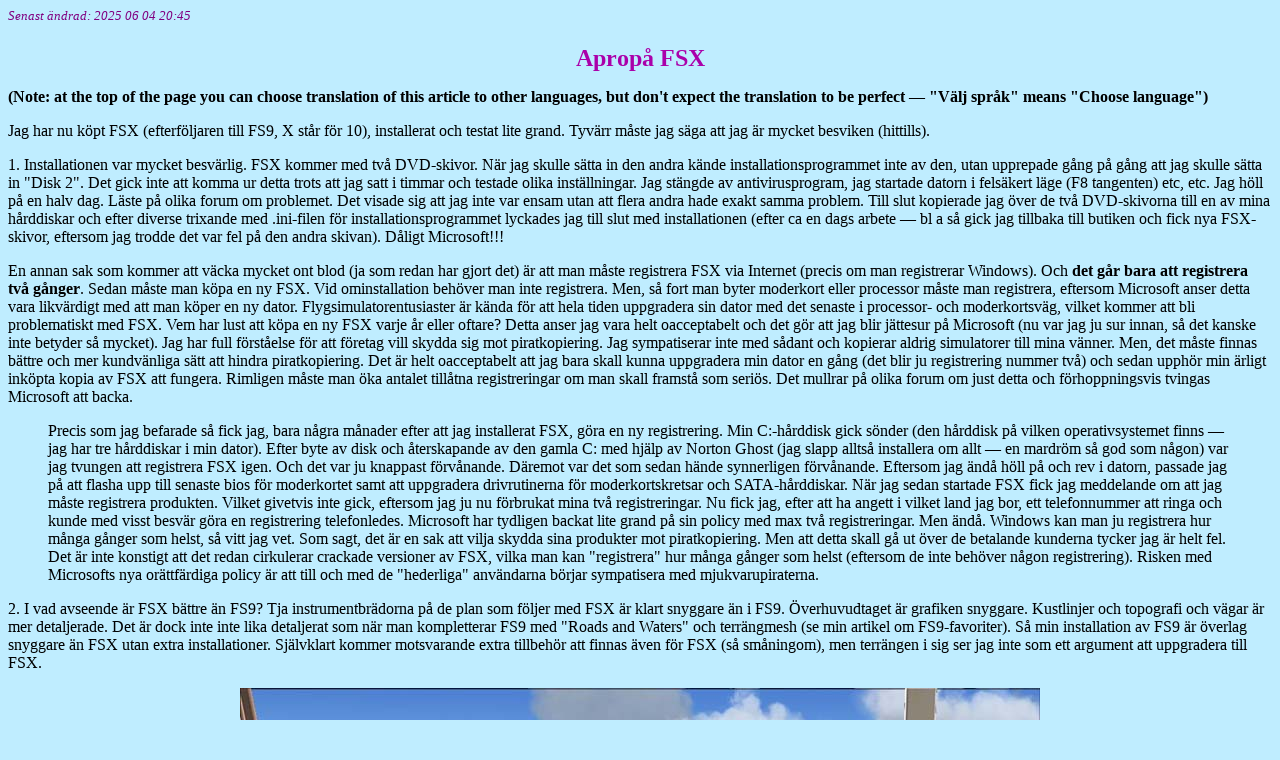

--- FILE ---
content_type: text/html
request_url: https://gluefox.com/flygsim/fsx.htm
body_size: 10800
content:
<HTML><HEAD>
<!-- This document was created from RTF source by rtftohtml version 3.9.3 -->
<TITLE>FSX (efterf&ouml;ljaren till FS9)</TITLE>

<meta name="google-translate-customization" content="e12b763668a5f43c-d54ddae1d9b627c3-g8ae52b0face3f071-f"></meta>

</HEAD>
<BODY BACKGROUND="" VLINK="#B00000" ALINK="#B00000" BGCOLOR="#bfeDff">

<SCRIPT type="text/javascript" 
        src="../Javascript/dateutils.js">
</SCRIPT>
<SCRIPT>insertDateLastMod();</SCRIPT>

<div id="google_translate_element"></div><script type="text/javascript">
function googleTranslateElementInit() {
  new google.translate.TranslateElement({pageLanguage: 'sv', layout: google.translate.TranslateElement.InlineLayout.VERTICAL}, 'google_translate_element');
}
</script><script type="text/javascript" src="//translate.google.com/translate_a/element.js?cb=googleTranslateElementInit"></script>

<H1>
</H1>

<center>
<font size="5" color="#AA00AA"><b>Aprop&aring; FSX</b>
</center></font>

<p>
<b>(Note: at the top of the page you can choose translation of this article to other languages, but don't expect the translation to be perfect &#151; &quot;V&auml;lj spr&aring;k&quot; means &quot;Choose language&quot;)</b>
</p><p>
Jag har nu k&ouml;pt FSX (efterf&ouml;ljaren till FS9, X st&aring;r f&ouml;r 10), installerat och testat lite grand. Tyv&auml;rr m&aring;ste jag s&auml;ga att jag &auml;r
mycket besviken (hittills).
</p><p>
1. Installationen var mycket besv&auml;rlig. FSX kommer med tv&aring; DVD-skivor. N&auml;r jag skulle s&auml;tta in den andra k&auml;nde
installationsprogrammet inte av den, utan upprepade g&aring;ng p&aring; g&aring;ng att jag skulle s&auml;tta in "Disk 2". Det gick inte att
komma ur detta trots att jag satt i timmar och testade olika inst&auml;llningar. Jag st&auml;ngde av antivirusprogram, jag startade datorn i
fels&auml;kert l&auml;ge (F8 tangenten) etc, etc. Jag h&ouml;ll p&aring; en halv dag. L&auml;ste p&aring; olika forum om problemet. Det visade sig att
jag inte var ensam utan att flera andra hade exakt samma problem. Till slut kopierade jag &ouml;ver de tv&aring; DVD-skivorna till en av mina
h&aring;rddiskar och efter diverse trixande med .ini-filen f&ouml;r installationsprogrammet lyckades jag till slut  med
installationen (efter ca en dags arbete
&#151; bl a s&aring; gick jag tillbaka till butiken och fick nya FSX-skivor, eftersom jag trodde det var fel p&aring; den andra skivan). D&aring;ligt Microsoft!!!
</p><p>
En annan sak som kommer att v&auml;cka mycket ont blod (ja som redan har gjort det) &auml;r att man m&aring;ste registrera FSX via Internet
(precis om man registrerar Windows). Och <b>det g&aring;r bara att registrera tv&aring; g&aring;nger</b>. Sedan m&aring;ste man k&ouml;pa en ny FSX.
Vid ominstallation beh&ouml;ver man inte registrera. Men, s&aring; fort man byter moderkort eller processor m&aring;ste man
registrera, eftersom Microsoft anser detta vara likv&auml;rdigt med att man k&ouml;per en ny dator. Flygsimulatorentusiaster &auml;r
k&auml;nda f&ouml;r att hela tiden uppgradera sin dator med det senaste i processor- och moderkortsv&auml;g, vilket kommer att bli problematiskt
med FSX. Vem har lust att k&ouml;pa en ny FSX varje &aring;r eller oftare? Detta anser jag vara helt
oacceptabelt och det g&ouml;r att jag blir j&auml;ttesur p&aring; Microsoft (nu var jag ju sur innan, s&aring; det kanske inte betyder
s&aring; mycket). Jag har full f&ouml;rst&aring;else f&ouml;r att f&ouml;retag vill skydda sig mot piratkopiering. Jag sympatiserar inte med
s&aring;dant och kopierar aldrig simulatorer till mina v&auml;nner. Men, det m&aring;ste finnas b&auml;ttre och mer kundv&auml;nliga s&auml;tt
 att hindra piratkopiering. Det
&auml;r helt oacceptabelt att jag bara skall kunna uppgradera min dator en g&aring;ng (det blir ju registrering nummer tv&aring;) och sedan
upph&ouml;r min &auml;rligt ink&ouml;pta kopia av FSX att fungera. Rimligen m&aring;ste man &ouml;ka antalet till&aring;tna registreringar
 om man skall framst&aring; som seri&ouml;s. Det
mullrar p&aring; olika forum om just detta och f&ouml;rhoppningsvis tvingas Microsoft att backa.
</p><p>
<blockquote>
Precis som jag befarade s&aring; fick jag, bara n&aring;gra m&aring;nader efter att jag installerat FSX, g&ouml;ra en ny registrering. Min C:-h&aring;rddisk gick s&ouml;nder (den h&aring;rddisk p&aring; vilken operativsystemet finns &#151; jag har tre h&aring;rddiskar i min dator). Efter byte av disk och &aring;terskapande av den gamla C: med hj&auml;lp av Norton Ghost (jag slapp allts&aring; installera om allt &#151; en mardr&ouml;m s&aring; god som n&aring;gon) var jag tvungen att registrera FSX igen. Och det var ju knappast f&ouml;rv&aring;nande. D&auml;remot var det som sedan h&auml;nde synnerligen f&ouml;rv&aring;nande. Eftersom jag &auml;nd&aring; h&ouml;ll p&aring; och rev i datorn, passade jag p&aring; att flasha upp till senaste bios f&ouml;r moderkortet samt att uppgradera drivrutinerna f&ouml;r moderkortskretsar och SATA-h&aring;rddiskar. N&auml;r jag sedan startade FSX fick jag meddelande om att jag m&aring;ste registrera produkten. Vilket givetvis inte gick, eftersom jag ju nu f&ouml;rbrukat mina tv&aring; registreringar. Nu fick jag, efter att ha angett i vilket land jag bor, ett telefonnummer att ringa och kunde med visst besv&auml;r g&ouml;ra en registrering telefonledes. Microsoft har tydligen backat lite grand p&aring; sin policy med max tv&aring; registreringar. Men &auml;nd&aring;. Windows kan man ju registrera hur m&aring;nga g&aring;nger som helst, s&aring; vitt jag vet. Som sagt, det &auml;r en sak att vilja skydda sina produkter mot piratkopiering. Men att detta skall g&aring; ut &ouml;ver de betalande kunderna tycker jag &auml;r helt fel. Det &auml;r inte konstigt att det redan cirkulerar crackade versioner av FSX, vilka man kan &quot;registrera&quot; hur m&aring;nga g&aring;nger som helst (eftersom de inte beh&ouml;ver n&aring;gon registrering). Risken med Microsofts nya or&auml;ttf&auml;rdiga policy &auml;r att till och med de &quot;hederliga&quot; anv&auml;ndarna b&ouml;rjar sympatisera med mjukvarupiraterna.
</blockquote>

<p>
2. I vad avseende &auml;r FSX b&auml;ttre &auml;n FS9? Tja instrumentbr&auml;dorna p&aring; de plan som f&ouml;ljer med FSX &auml;r klart
snyggare &auml;n i FS9. &Ouml;verhuvudtaget &auml;r grafiken snyggare. Kustlinjer och topografi och v&auml;gar &auml;r mer detaljerade. Det
&auml;r dock inte inte lika detaljerat som n&auml;r man kompletterar FS9 med "Roads and Waters" och terr&auml;ngmesh (se min artikel om
FS9-favoriter). S&aring;
min installation av FS9 &auml;r &ouml;verlag snyggare &auml;n FSX utan extra installationer. Sj&auml;lvklart kommer motsvarande extra
tillbeh&ouml;r att finnas &auml;ven f&ouml;r FSX (s&aring; sm&aring;ningom), men terr&auml;ngen i sig ser jag inte som ett argument att
uppgradera till FSX.
</p><p>
<center><img src="fsx1.jpg" width=800 height=600>
<b></center><br>
<BLOCKQUOTE>En sk&auml;rmdump fr&aring;n FSX. Bilden visar instrumentpanelen p&aring; en de Havilland Beaver
(originalplan i FSX). Originalplanens paneler i FSX &auml;r betydligt snyggare och mer realistiska &auml;n vad som g&auml;ller f&ouml;r FS9.</b></BLOCKQUOTE>
<p>&nbsp;</p>
<center><img src="fsx2.jpg" width=800 height=600>
<b></center><br>
<BLOCKQUOTE>En ytterligare sk&auml;rmdump fr&aring;n FSX (Trondheim, Norge). Det r&aring;der ingen tvekan om att FSX har stor potential n&auml;r det g&auml;ller grafik. Men det r&auml;cker inte med snygg
grafik om planen har urusla flygegenskaper och man f&aring;r alltf&ouml;r l&aring;ga frame rates &auml;ven med kraftfulla processorer och grafikkort. Det f&ouml;rtar hela flygk&auml;nslan. </b></BLOCKQUOTE>
<p>
Vissa st&auml;der och flygplatser (t ex Arlanda) &auml;r snyggt gjorda (betydligt snyggare &auml;n i FS9 original). 
I Stockholm ser man b&aring;de Globen, Kakn&auml;stornet och Stadshuset och
sceneriet &auml;r ganska detaljerat (men inte lika detaljerat som Swedflights Stockholm eller Swedflights Arlanda f&ouml;r FS9).
 Terr&auml;ngtexturerna &auml;r
klart b&auml;ttre i FSX original &auml;n i FS9 original (men man kan ladda hem eller k&ouml;pa texturer f&ouml;r FS9 som inneb&auml;r dramatiska 
f&ouml;rb&auml;ttringar).
Vattnet &auml;r betydligt mer realistiskt i FSX &auml;n i FS9. Dessutom finns nu r&ouml;rlig trafik b&aring;de p&aring;
vatten och land. Man kan st&auml;lla in hur omfattande den skall vara (ju fler bilar och b&aring;tar desto l&auml;gre fps). Just detta med
r&ouml;rliga bilar p&aring; v&auml;garna &ouml;kar realismen v&auml;sentligt och &auml;r kanske det starkaste argumentet att uppgradera till
FSX. Men &auml;ven i FS9 fanns extra scenerier som hade bilar som k&ouml;rde p&aring; v&auml;garna och bussar och tankbilar som k&ouml;rde 
omkring p&aring; flygplatserna. &Auml;ven r&ouml;rliga b&aring;tar fanns i vissa scenerier.
</p><p>
ATC:n (radiokommunikationen med torn, trafikledning etc) tycks vara precis samma som i FS9, dvs i det n&auml;rmaste totalt v&auml;rdel&ouml;s
och orealistisk (bortsett fr&aring;n att ljudkvaliteten &auml;r mycket bra). S&aring; det var en stor besvikelse.
</p><p>
En annan stor besvikelse var flygegenskaperna. Planen (&aring;tminstone de plan som ing&aring;r n&auml;r man k&ouml;per FSX &#151; precis som i
FS9 kommer plan man kompletterar med s&auml;kert vara b&auml;ttre, i varje fall ibland) k&auml;nns fortfarande som att de h&auml;nger i
gummiband och gungar upp och ned n&auml;r man drar &aring;t sig spaken eller skjuter fram den. Det &auml;r fortfarande sv&aring;rt att taxa
p&aring; marken (kanske har det blivit n&aring;got lite b&auml;ttre). S&aring; det var ocks&aring; en stor besvikelse. D&aring;ligt
Microsoft!!! Det &auml;r tydligt att man inte gjort n&aring;got alls &aring;t den v&auml;rdel&ouml;sa flygmodelleringen i FS9.
</p><p>
En ny funktion i FSX &auml;r att man kan flyga s k "missions" (uppdrag). Det finns ett 40-tal s&aring;dana inkluderade (b&aring;de l&auml;tta,
medelsv&aring;ra och sv&aring;ra) och sedan kan man ladda hem fler (och
f&ouml;rmodligen kommer man ocks&aring; att kunna k&ouml;pa till s&aring;dana). Tanken &auml;r ganska god. Man f&aring;r en briefing och man har en
copilot som hj&auml;per en. Briefingen &auml;r mycket detaljerad och inneh&aring;ller b&aring;de data f&ouml;r det plan man flyger samt de kartor som kr&auml;vs f&ouml;r uppdraget.
Jag testade en mission som gick ut p&aring; att landa p&aring; Innsbruck (&Ouml;sterrike) i d&aring;lig sikt p&aring; den
bana som g&aring;r i ostlig riktning. Detta &auml;r en erk&auml;nt mycket sv&aring;r approach. N&auml;r man kom in i planet (som befann sig ca 30 nm
fr&aring;n banan p&aring; 12000 ft) var DME- och NDB-frekvenserna inst&auml;llda (dessa &auml;r olika typer av radionavigationshj&auml;lpmedel &#151; 
DME m&auml;ter avst&aring;ndet till banan och NDB ger den riktning man skall
flyga) och copiloten gav instruktioner vilken h&ouml;jd jag skulle ha etc. 
</p><p>
Tyv&auml;rr var det det gamla vanliga
gungeligunget i det plan (en Beech Baron 58) som uppdraget skulle flygas i. Approachen innebar rena bergochdalbanan. Drog jag det minsta i spaken steg jag n&auml;stan rakt
upp och det minsta jag sk&ouml;t fram spaken s&aring; var jag p&aring; v&auml;g ner i backen (jo, jag har kalibrerat min joystick).
 Fullst&auml;ndigt totalt orealistiskt! Frame rates var under hela
inflygningen mellan 10 och 12 (ibland l&auml;gre) f&ouml;rmodligen p&aring; grund av att molnen kr&auml;ver v&auml;ldigt mycket grafikkraft (n&auml;r jag
landat gick det upp till ca 19, vilket &auml;ven det &auml;r i underkant). S&aring;
l&aring;ga fps f&ouml;rtar hela flygk&auml;nslan och g&ouml;r det bara tr&aring;kigt. Det blir inte en flygsimulator utan ett dataspel (ja inte ens
det).
</p><p>
Men tanken med missions &auml;r bra och om senare uppdraderingar av FSX dessutom kommer att g&ouml;ra den flygbar, kan det ju bli riktigt bra. Men
missions fanns redan f&ouml;r FS9. Inte som standard men man kunde b&aring;de ladda hem gratis och k&ouml;pa f&auml;rdiggjorda missions som fungerade
ungef&auml;r som ovan. Jag har t ex ett uppdrag f&ouml;r FS9 d&auml;r man landar p&aring; Dorvalflygplatsen i Montreal. Det &auml;r mycket bra gjort.
</p><p>
Och s&aring; kommer vi till en av de viktigaste sakerna n&auml;r det g&auml;ller flygsimulatorer. Vad f&aring;r man f&ouml;r fps (frame rates)? Jag har ju redan ber&ouml;rt detta n&aring;got. 
F&ouml;r l&aring;ga fps ger en totalt oflygbar simulator. Tyv&auml;rr ger FSX mycket l&aring;ga fps alltf&ouml;r ofta.
Jag har som sagt en mycket, mycket kraftfull dator och &auml;nd&aring; p&aring; st&ouml;rre flygplatser f&aring;r
jag ibland s&aring; lite som 8 fps, vilket &auml;r helt oacceptabelt. Det g&aring;r inte att flyga n&auml;r simuleringen hackar fram som en
diabildsvisning. Drar jag ner grafiken rej&auml;lt, st&auml;nger av bilar som k&ouml;r p&aring; marken etc, f&aring;r jag lite b&auml;ttre fps
(men inte bra). Men d&aring; har jag ju s&auml;mre grafik &auml;n i FS9, varf&ouml;r vitsen att gradera upp till FSX f&ouml;rsvinner.
P&aring; mindre flygplatser och &ouml;ver terr&auml;ng  f&aring;r man acceptabla fps, men vem vill vara begr&auml;nsad till att bara flyga
ute i bushen?! Inte jag i alla fall. Nu &auml;r ju FSX gjord f&ouml;r DirectX 10, som p&aring;st&aring;s vara mycket effektivare &auml;n
DirectX 9 (som &auml;r vad som anv&auml;nds nu) och som skall ge minst dubbla fps med samma dator. Men d&aring; kr&auml;vs ett grafikkort
f&ouml;r DirectX 10 (de kort som anv&auml;nds idag kan inte k&ouml;ra DirectX 10). S&aring; vi f&aring;r v&auml;l se. Jag kommer s&auml;kert
att gradera upp till DirectX 10 och d&aring; &aring;terkommer jag med en rapport om vad jag f&aring;r f&ouml;r fps (DirectX, som f&ouml;ljer med
Windows, utg&ouml;r ett gr&auml;nssnitt mellan applikationer, som t ex FSX, och maskinvaran i datorn &#151; 3d-grafik, ljud etc drivs av DirectX och den
version som &auml;r den mest uptodate idag heter DirectX 9c).
</p><p>
Jag misst&auml;nker att k&auml;llkoden bakom FS9 och FSX &auml;r synnerligen korkat skriven. Det tycks som att oberoende av hur kraftfull dator man
har, s&aring; f&aring;r man i alla fall l&aring;ga fps och mindre realistisk flygning. Trots att jag idag har en mycket kraftfull dator (AMD FX-57 processor
och ett synnerligen kraftfullt Nvidia 7950 GX2 grafikkort med 1 GB RAM) har jag inte speciellt mycket h&ouml;gre fps &auml;n p&aring; min f&ouml;rra
dator. &Auml;ven om jag skulle skaffa 500 supderdatorer i ett kluster skulle jag antagligen inte f&aring; h&ouml;gre fps &auml;n idag. En
v&auml;rdel&ouml;s detalj i kodningen (detta g&auml;ller b&aring;de FS9 och FSX) &auml;r att varje g&aring;ng man skall titta &aring;t sidan l&auml;ser programmet in hela den virtuella cockpiten
(f&ouml;r plan som har en s&aring;dan, kallas ocks&aring; 3d-cockpit), vilket leder till att datorn h&auml;nger sig i n&aring;gon sekund. Mycket
irriterande!!! Tittar jag &aring;t sidan tv&aring; g&aring;nger i rad med kort tidsmellanrum blir det ingen "hickup", men har det g&aring;tt ca 10
sekunder sen sist,
f&aring;r man denna irriterande h&auml;ngning. Jag har f&ouml;rs&ouml;kt alla t&auml;nkbara inst&auml;llningar men aldrig lyckats bli av med problemet
s&aring; jag &auml;r &ouml;vertygad om att det handlar om d&aring;lig programmering. Den virtuella cockpiten borde rimligen h&aring;llas kvar i
grafikminnet och inte sl&auml;ngas ut efter n&aring;gra sekunder. Har man 1 Gb grafikminne borde det finnas plats f&ouml;r detta.
</p><p>
Jag har ocks&aring; l&auml;st att FSX inte &auml;r kodat f&ouml;r att anv&auml;nda vare sig multipla processorer eller SLI (flera grafikkort
parallellt). Det &auml;r ju s&aring; man tar sig f&ouml;r pannan. FSX &auml;r s&aring;ledes inte kodat f&ouml;r att kunna anv&auml;nda moderna
processorer och grafikkort. Tanken svindlar inf&ouml;r s&aring;dan dumhet. Speciellt med tanke p&aring; hur kr&auml;vande flygsimulatorer &auml;r.
</p><p>
Jag kan inte l&aring;ta bli att undra &ouml;ver vad f&ouml;r slags datorer som de som gjort, och sedan testat FSX, har. Jag har ju bland det
kraftfullaste man kan k&ouml;pa och jag har &auml;gnat 100-tals timmar f&ouml;r att finjustera inst&auml;llningar och &ouml;verklocka. Man kan tycka
att samma fysikaliska lagar rimligen borde g&auml;lla p&aring; Microsoft som hemma hos mig. Kan de ha haft 5000 Cray superdatorer i ett cluster och
sedan grafikkort f&ouml;r 10 miljoner dollar?! Det verkar ju s&aring;, om FSX gett acceptabla flygegenskaper n&auml;r de testat.
</p><p>
En sak som &auml;r verkligt snygg i FSX &auml;r vatten i m&aring;nsken. Det glimrar v&auml;ldigt snyggt, &auml;ven om det
skimrar lite i mesta laget. Men skimrande vatten i m&aring;nsken &auml;r knappast tillr&auml;ckligt sk&auml;l till att k&ouml;pa FSX.
Hellre en simulator med bra, rej&auml;la flygegenskaper och bra fsp &auml;n en massa lullull som ger oflygbara plan.
</p><p>
Mitt slutomd&ouml;me &auml;r s&aring;ledes ganska negativt. Efter att testat FSX i n&aring;gon vecka har jag lagt det p&aring; hyllan och
&aring;terv&auml;nt till FS9. Jag kommer s&auml;kert att installera lite tillbeh&ouml;r till FSX och testa och n&auml;r DirectX10 kommer
uppgraderar jag till detta. Kanske kommer FSX d&aring; att bli k&ouml;rbart, men som det &auml;r nu anser jag inte det &auml;r ett
alternativ. Tyv&auml;rr!!!! 
</p><p>
<b>Betyg p&aring; FSX: Icke godk&auml;nt.</b>
</p>
<hr>
<p>
<b>En liten uppdatering (070825).</b>
</p><p>
Sedan ovanst&aring;ende skrevs har Microsoft kommit med en service patch (SP1) f&ouml;r FSX. D&auml;r har man, f&ouml;rutom att man fixat till ett antal buggar, till en del lyckats l&ouml;sa problemet med l&aring;ga frame rates och &auml;ven gjort s&aring; att FSX nu kan utnyttja multiprocessorer (det &auml;r synnerligen f&ouml;rv&aring;nande att FSX inte redan fr&aring;n b&ouml;rjan klarade detta med tanke p&aring; att i stort sett alla datorer idag s&auml;ljs med multiprocessorer &#151; man sl&auml;pper s&aring;ledes ut en ej f&auml;rdig produkt f&ouml;r att tj&auml;na pengar s&aring; snabbt som m&ouml;jligt, n&aring;got som tyv&auml;rr &auml;r alltf&ouml;r vanligt i datorv&auml;rlden). I och med SP1 f&ouml;r FSX s&aring; b&ouml;rjar vi n&auml;rma oss en fungerande produkt. P&aring; min mycket kraftfulla dator f&aring;r jag nu hyfsade frame rates (runt 30 fps &auml;ven p&aring; ganska komplicerade flygplatser &#151; ibland dock betydligt l&auml;gre). Alltfler tillbeh&ouml;r b&ouml;rjar ocks&aring; komma f&ouml;r FSX. Radar Contact finns nu f&ouml;r FSX och m&aring;nga av mina favoritplan har konverterats f&ouml;r FSX (Majestics Dash-8 300, Maddogs MD-80 2006 och Wilcos Boeing 737-300/400/500 &#151; uppdateringarna f&ouml;r FSX &auml;r gratis om man redan k&ouml;pt dessa plan f&ouml;r FS9). Tyv&auml;rr tycks det som att m&aring;nga uppdateringar f&ouml;r FSX kommer att kosta pengar. Och dessv&auml;rre lika mycket som att k&ouml;pa nytt. Det blir ju ganska tungt att betala f&ouml;r samma saker tv&aring; g&aring;nger. En entusiast har kanske investerat 10 000 kr eller mer i tillbeh&ouml;r f&ouml;r FS9. Jag misst&auml;nker att m&aring;nga m&auml;nniskor inte &auml;r beredda att betala s&aring; mycket pengar en g&aring;ng till. Betr&auml;ffande flygegenskaperna hos de plan som ing&aring;r n&auml;r man k&ouml;per FSX och ATC:n ser jag ingen f&ouml;rb&auml;ttring alls.
</p><p>
S&aring; summa summarum: &Auml;ven om nu vissa problem nu till en del &auml;r l&ouml;sta, kommer det f&ouml;rmodligen att dr&ouml;ja flera &aring;r innan jag &ouml;verger FS9 och g&aring;r &ouml;ver till FSX.
</p>
<hr>
<script>hiliteUntil("20140603", "blue");</script>
<p>
<b>En ytterligare liten uppdatering (140503).</b>
</p>
Det har nu runnit en del vatten i Amazonfloden sedan f&ouml;reg&aring;ende uppdatering (i n&auml;stan 7 &aring;r har Amazonfloden t&ouml;mt sitt vatten i Atlanten sedan dess &#151; visste du f&nbsp;&ouml; att Amazonflodens vattenfl&ouml;de &auml;r st&ouml;rre &auml;n det sammanlagda fl&ouml;det i de fem n&auml;st st&ouml;rsta floderna i v&auml;rlden). Jag har fortfarande inte g&aring;tt &ouml;ver till FSX, &auml;ven om jag har den installerad (men flyger aldrig med den).
</p><p>
Microsoft har nu lagt ned utvecklingen av flygsimulatorer. Efter att man kungjort att ingen ytterligare uppgradering av FSX skulle ske, s&aring; kom man f&ouml;r ett par &aring;r sedan med n&aring;got som kallades f&ouml;r <i>Flight.</i> Det skulle vara en helt ny simulator (fast med samma d&aring;liga flygmodell). Grafiken i Flight var mycket bra, men man kunde i f&ouml;rsta omg&aring;ngen bara flyga p&aring; Hawai&ouml;arna. Det fanns inga detaljerade, realistiska flygplatser och inget realistiskt v&auml;der. Man skulle inte heller till&aring;ta tredjepartstillverkare att utveckla tillbeh&ouml;r till Flight (flygplatser, flygplan, hj&auml;lpprogram). Eftersom man inte t&auml;nkte publicera det som kallas SDK (Software Development Kit), vilket &auml;r n&ouml;dv&auml;ndigt f&ouml;r att utomst&aring;ende skall kunna g&ouml;ra v&auml;l fungerande tillbeh&ouml;r, skulle detta aldrig bli m&ouml;jligt. Radiotrafik, navigation etc fanns n&auml;stan inte utan det handlade mest om VFR-flygning (visuell flygning). Flight var s&aring;ledes mer ett arkadspel &auml;n en flygsimulator. Det var ungef&auml;r lika fel t&auml;nkt som Windows 8 (vem vill l&auml;ra sig ett helt nytt anv&auml;ndargr&auml;nssnitt f&ouml;r ett operativsystem n&auml;r man redan lagt ned hundratals eller tusentals timmar p&aring; att l&auml;ra sig ett redan fungerande s&aring;dant &#151; och Windows &auml;r ju av detta sk&auml;l p&aring; v&auml;g tillbaka till det klassiska gr&auml;nssnittet genom varje ny uppdatering av Windows 8). Och mycket riktigt, precis som jag och m&aring;nga andra f&ouml;rutsp&aring;tt, s&aring; lades Flight ner efter n&aring;got halv&aring;r. De som &auml;r beredda att satsa pengar p&aring; flygsimulatorer vill ha riktiga grejer och inte arkadspel, och de som vill ha arkadspel vill hellre k&ouml;ra racerbil eller kriga.
</p><p>
N&aring;got mycket positivt &auml;r att den legendariska flygplanstillverkaren Lockheed-Martin (som t ex konstruerade U2 och SR-71 &#151; se bild nedan) k&ouml;pt k&auml;llkoden till FSX av Microsoft och nu vidareutvecklar denna under namn <a href="http://www.prepar3d.com/" target="_blank">Lockheed Prepare3d</a> (ofta kallat P3d). Man kan l&auml;sa mer om P3d p&aring; de olika flygsimulatorsajterna (Avsim.com, Aerosoft.com, simMarket.com etc). Alltfler buggar f&ouml;rsvinner, P3d st&ouml;der numera de moderna grafikkorten fullt ut och &auml;ven flerk&auml;rniga processorer och har inte de minnesbegr&auml;nsningar som FSX och FS9 hade. Plus att P3d fungerar med DirectX 10 och 11 (Microsoft lyckades aldrig f&aring; FSX att fungera med DirectX 10, &auml;ven om s&aring; var utlovat &#151; det finns dock numera ett gratis till&auml;ggsprogram f&ouml;r detta).
</p>
<center><img src="sr71.jpg" width=800 height=450>
</center><br>
<blockquote><b><u>Lite allm&auml;nbildning</u>: Lockheed SR-71 innehar &auml;n idag m&auml;ngder av v&auml;rldsrekord n&auml;r det g&auml;ller fart och h&ouml;jd (trots att planet konstruerades redan p&aring; 1960-talet). Bl&nbsp;a s&aring; fl&ouml;g man New York-London p&aring; ca 1 timme och 56 minuter (vill jag minnas). SR-71 utvecklades av Lockheeds superhemliga s k Skunk Works under ledning av den legendariske Kelly Johnson (som var svensk&auml;ttling). Planet var ett strategiskt spaningsplan med tv&aring; mans bes&auml;ttning, vilket operativt fl&ouml;g i &ouml;ver Mach 3 (tre g&aring;nger ljudhastigheten) p&aring; h&ouml;jder &ouml;ver 80&nbsp;000 fot (Mach 3,5 var maxfart och 85&nbsp;000 fot &#151; ca 26 km &#151; var maxh&ouml;jd). Bes&auml;ttningen, vilka hade status som astronauter, hade rymddr&auml;kter f&ouml;r att &ouml;verleva ett eventuellt tryckfall i kabinen p&aring; h&ouml;g h&ouml;jd. Som kuriosa kan jag n&auml;mna att ett krav f&ouml;r att f&aring; flyga SR-71 var att man var gift. Tanken var att den som fl&ouml;g planet skulle ha en familj att komma hem till. Man ville inte ha v&aring;ghalsar som tog on&ouml;diga risker. Eftersom planet var s&aring; extremt dyrt, ville man ha iskalla systemoperat&ouml;rer, som fl&ouml;g planet optimalt tekniskt och med stora marginaler.<br>
Trots att luften &auml;r s&aring; tunn p&aring; 80&nbsp;000 fot, blev temperaturen p&aring; vingarnas framkanter ca 500 grader p&aring; grund av friktionen mot luften (kallas v&auml;rmevallen, som har visat sig mycket sv&aring;rare att handskas med &auml;n ljudvallen). Av detta sk&auml;l var planet till stora delar byggt av titan. N&auml;r planet, efter ett uppdrag, hade landat, var det s&aring; varmt att man inte kunde r&ouml;ra vid det p&aring; ett bra tag. P&aring; marken hade det ofta en p&ouml;l av br&auml;nsle under sig, eftersom tankarna, som fanns i vingarna, l&auml;ckte (vilket var avsiktligt). Men n&auml;r man kom upp i fart, expanderade alla pl&aring;tar och tankarna blev t&auml;ta.<br> Allt var speciellt med detta plan. Br&auml;nslet var t ex normalt inte brandfarlig, annat &auml;n i de h&ouml;ga temeperaturer som f&ouml;rekom i motorernas br&auml;nnkammare. F&ouml;r att starta motorerna var man tvungen att tills&auml;tta metylborat s&aring; att br&auml;nslet skulle kunna ant&auml;ndas. N&auml;r br&auml;nslet pumpades fr&aring;n tankarna till motorerna anv&auml;ndes det samtidigt som hydraulv&auml;tska, eftersom vanlig hydraulv&auml;tska inte t&aring;lde de h&ouml;ga temperaturerna. Man fl&ouml;g &ouml;ver Nordkorea och de flesta krigszoner i v&auml;rlden. Planet var obev&auml;pnat och dess f&ouml;rsvar l&aring;g i den h&ouml;ga farten och h&ouml;jden plus m&auml;ngder av elektroniska motmedel. Under &aring;rens lopp har det avfyrats mer &auml;n 600 av Sovjets mest avancerade luftv&auml;rnsrobotar mot SR-71:or men ingen har varit ens i n&auml;rheten av att tr&auml;ffa. <br>Tyv&auml;rr skrotade man SR-71 1998, eftersom den var f&ouml;r dyr att operera (ca 250 000 dollar per timme flygtid). Dagens satelliter, som &auml;r t&auml;nkta att ers&auml;tta SR-71, har svagheten att deras banor &auml;r f&ouml;ruts&auml;gbara. Al-Qaida och liknande kan d&auml;rf&ouml;r maskera sina tr&auml;ningsl&auml;ger och andra anl&auml;ggningar n&auml;r de vet att en milit&auml;r spaningssatellit kommer att passera. SR-71 kunde, till skillnad fr&aring;n en satellit, komma som en tjuv om natten (bildligt talat). Helt ov&auml;ntat. Allting blir inte b&auml;ttre! Men visst k&auml;nns det bra att ett f&ouml;retag som kunnat konstruera n&aring;got s&aring; fantastiskt som SR-71 nu tagit &ouml;ver vidareutvecklingen av FSX (<a href="wingfoils/sr71.htm" target="_blank">klicka h&auml;r</a> f&ouml;r att l&auml;sa mer om SR-71)!</b>
</blockquote><p>
S&aring; summa summarum: &Auml;ven om nu vissa problem med FS9:s efterf&ouml;ljare till en del &auml;r l&ouml;sta, kommer det f&ouml;rmodligen att dr&ouml;ja flera &aring;r innan jag &ouml;verger FS9 och g&aring;r &ouml;ver till FSX eller P3d. Den senare &auml;r inte helt kompatibel med flygplan och scenerier f&ouml;r FSX. M&aring;nga tillbeh&ouml;r som nu produceras, g&ouml;rs dock f&ouml;r b&aring;de FSX och P3d (som dessutom finns i flera olika versioner, vilka skiljer sig &aring;t en del &#151; en del tillbeh&ouml;r f&ouml;r P3d fungerar inte med de senaste versionerna av P3d och tv&auml;rtom). S&aring; utbudet f&ouml;r P3d &auml;r betydligt mindre &auml;n f&ouml;r FSX (just nu, men det kommer antagligen att &auml;ndras ganska snart).
</p><p>
Skulle jag l&auml;mna FS9 g&aring;r jag nog &ouml;ver direkt till P3d. Det &auml;r ingen tvekan om att en del scenerier och flygplan som nu g&ouml;rs f&ouml;r FSX och P3d &auml;r v&auml;ldigt &ouml;verl&auml;gsna det som finns f&ouml;r FS9 (som har m&aring;nga begr&auml;nsningar, vilka inte g&aring;r att komma runt). B&aring;de n&auml;r det g&auml;ller grafik och funktioner. Sedan finns det faktiskt en del saker d&auml;r FS9 fortfarande har f&ouml;rdelar. &Auml;ven idag g&ouml;rs scenerier och flygplan f&ouml;r FS9 (men proportionerna f&ouml;r&auml;ndras stadigt till FS9:s nackdel, vilket &auml;r helt naturligt), eftersom m&aring;nga &auml;nnu anv&auml;nder denna simulator. Den ger trots allt mycket b&auml;ttre frame rates (fps) &auml;n FSX och P3d. De senare kr&auml;ver enormt kraftfulla datorer f&ouml;r att f&aring; acceptabla fps (om man samtidigt vill ha snygg grafik). Jag tycker, trots allt, att FS9 fortfarande h&auml;vdar sig. Med r&auml;tt inst&auml;llningar och l&auml;mpliga tillbeh&ouml;r blir grafiken n&auml;stan lika snygg som i FSX och P3d plus att man normalt f&aring;r betydligt b&auml;ttre fps, vilket ger en mer genuin flygk&auml;nsla. Att &quot;hacka&quot; sig ner till en landning med 8 bilder per sekund (som det kan r&ouml;ra sig om vid en komplex storflygplats i kombination med ett avancerat plan med realistisk instrumentpanel) &auml;r inte roligt. Det har inget med flygning att g&ouml;ra.
</p><p>
N&auml;r man l&auml;ser p&aring; olika flygsimulatorforum s&aring; ser man att det finns m&auml;ngder av problem med b&aring;de FSX och P3d. D&aring;liga fps, simulatorn h&auml;nger sig, man kastas ut p&aring; skrivbordet, saker fungerar inte, grafiska artifakter (t ex vertikala, hundratals meter h&ouml;ga &quot;spikar&quot; som st&aring;r upp fr&aring;n terr&auml;ngen) etc, etc. S&aring; en simulator, d&auml;r man bara flyger och inte sl&aring;ss mot mjuk- och h&aring;rdvaran, &auml;r nog fortfarande en utopi.
</p><p>
F&ouml;r att sammanfatta s&aring; flyger jag nog vidare med FS9. Men kanske, kanske, att jag s&aring; sm&aring;ningom kommer att migrera till P3d. Eller kanske b&aring;de anv&auml;nder FS9 och P3d (n&auml;r det g&auml;ller t&nbsp;ex Sverige och Norge, s&aring; finns i FS9 m&auml;ngder av sm&aring; och stora flygplatser, mycket snyggt gjorda &#151; utbudet f&ouml;r FSX och P3d &auml;r betydligt mindre i detta avseende). 
<script>hiliteEnd()</script>
</p><p>
<a href="flygsim.htm">Tillbaka till Flygsimulatorer</a></font><br>
</p>
</body></html>



--- FILE ---
content_type: application/javascript
request_url: https://gluefox.com/Javascript/dateutils.js
body_size: 7376
content:


/*===============================================================
MANUAL
-----------------------------------------------------------------
NAME
@(#) dateutils.js - utility functions for manipulating dates

SYNOPSIS
     Place  this code at  the top of the Body  section of the web
     page  on   which  you want to   make  use  of these  utility
     functions.

          <SCRIPT type="text/javascript"
                  src="[path/]dateutils.js">
          </SCRIPT>

     Then call the desired function as follows:

          <SCRIPT>function(args)</SCRIPT>

     Any output from   the  function will replace    the function
     invocation on the html page.

DESCRIPTION
     EACH function in this file has  its own Documentation below.
     The functions  are listed in this  Manual under the headings
     PUBLIC FUNCTIONS and  PRIVATE FUNCTIONS.    This  is to   be
     interpreted  as   describing   the   intended roll   of  the
     respective functions.   However, JavaScript itself  dones not
     support private functions, so all the functions in this file
     can be used publicly.

A WORD OF CAUTION
     Before editing this manual,  be sure that you understand the
     use of quotations and comments. So as to avoid having string
     messages containing  data  which also occurs in  the manual,
     thereby risking that the two  instances get out of sync with
     each other,  any data in the manual  which is required  in a
     message is turned into a string in situ. For an example, see
     PUBLIC FUNCTIONS section below.   The string 'g_pubfuncs' is
     used by the function 'listPubFuncs()'.

PUBLIC FUNCTIONS                            */var g_pubfuncs = "\
     hiliteUntil() - highlight following text until date arg   $\
     hiliteEnd() - end highlighting of text                    $\
     showUnitl() - show text arg until date arg only           $\
     insertMyDayGreeting() - insert greetings on special days  $\
     insertDateLastMod() - insert last-mod date on web page    $\
     insertDateutilsVers() - insert curr vers no on web page   $\
     listPubFuncs() - insert list of public funcs on web page";/*

PRIVATE FUNCTIONS
     doubleDigit() - add zero on left of single digits
     correctMillenium() - work-around for JS millenium Date bug
     getDate() - make and return Date object from date arg
     getMidnight() - get midnight at END of day in Date object
     getVers() - return current verion no and its date 
     makeList() - make list from str arg, formatted for web page
     isInt() - check that argument is an integer
     printErr() - print error message

DATES
     Dates  supplied as arguments to  these functions  must be in
     the format YYYYMMDD, e.g. 20000101 for 1st January 2000. The
     functions perform some tests on the date, and if they decide
     that the date  is not well-formed,  they will simply  ignore
     the function call. However, mind-reading  is not carried out
     to  ascertain    if the date   supplied   is what you really
     intended.  For  example, "00000000"  and 12345678 will  both
     pass the tests.

     Note, however, that  00000000 (without the  quotes) will NOT
     pass the   tests. This is not   due to the clever  design of
     these functions, but to the fact that an argument consisting
     of  any number  of zeros gets  passed to  the  function as a
     single zero, which is not a well-formed date.

     OUT-OF-RANGE DATES.  The argument '20090243' would end up as
     the  date 15th March  2009.  Again, this  is  not due to any
     clever programming  in these utilities, but  to JavaScript's
     laid-back attitude towards dates -- which is generally nicer
     than hitting  us over the head with  a hammer and telling us
     that we've made an error.

AUTHOR
     Donald M MacLean                         donald@macleans.net

HISTORY
     Vers 1.0    2002 11 02
        Amalgamation of  vers 1.2  of 'hiliteChanges.js' and vers
        1.2 of 'insertDateLastMod.js'

     Vers 1.0.1  2002 11 08
        Bug fix.  Vers 1.0  works in  IE  but  not  in  Netscape.
        Added   call    to   'correctMillenium()'   in   function
        'getMidnight()', which fixed bug. Corrections to Manual.
        Renamed some of private functions so as to conform to the 
        medialCapitalization pattern.

     Vers 1.1.0  2002 11 04
        Corrected   a few bugs  in  the Manual.  Added the public
        functions 'insertDateutilsVers()',  'listPubFuncs()'  and
        the private functions 'getVers()' and 'makeList()'.

     Vers 1.1.1  2002 11 08
        Vers 1.0 works in IE but not  in Netscape. Basically same
        bug fixes and corrections as in vers 1.0.1 (see above).
                                                */var g_vers = "\
@(#) Vers 1.2.0  2002 11 08                                  ";/*
        Added   the public  function 'insertMyDayGreeting()'  and
        created the "databse" 'myDays.js'   for the use   of this
        function.

End MANUAL
===============================================================*/


/*===============================================================
GLOBAL VARIABLES
---------------------------------------------------------------*/
var g_col      = "purple";      // Default colour
var g_hilitLim = new Date();    // Hilite-until date
var g_showLim  = new Date();    // Display-until date
var g_today    = new Date();
var g_level    = 0;      // Track nested calls to 'hiliteUnitl()'
/*---------------------------------------------------------------
These   global   variables   have  already  been  declared  above
in the Manual:
.................................................................
g_vers        // version no (and date) of 'dateutils.js', 
g_pubfuncs    // list of the public functions in this file
-----------------------------------------------------------------
This global variable is used as an array to  hold the database of
special days  for the function  'insertMyDayGreeting()'. See  the
documentation of that function for  the esoteric details of using
Objects as arrays, etc:
...............................................................*/
var myDays = new Object();
/*=============================================================*/


/*=============================================================*/
function hiliteUntil(date, colour)
/*---------------------------------------------------------------
NAME
     hiliteUntil() - highlight following text until date arg

DESCRIPTION
     This function  will  highlight  the text  which  follows its
     invocation in colour (default purple) until the current date
     is greater than date.  Highlighting is terminated by calling
     'hiliteEnd()'.

     Bracket any text which is to be hightlighted until date
     as follows:

          <SCRIPT>hiliteUntil(date[,colour])</SCRIPT>
             New or recently edited text 
             which you want to be highlighted
             until date
          <SCRIPT>hiliteEnd()</SCRIPT>

     The default highlighting colour   is purple. If  you  prefer
     some other  colour  as default,  edit  this  line (in
     GLOBAL VARIABLES):

          var g_col = "purple";     // Default colour

     If you  want  to highlight  some text  in a different colour
     from the default colour,  you  can supply  that colour as  a
     second argument to 'hiliteUntil()'. Colours should be string
     literals.  Since JavaScript is  very forgiving, no check  is
     made by this   program that the  colour supplied  is a valid
     colour.  The effect of  supplying  an invalid  colour  would
     simply be to  show  the text which  follows in  the  current
     colour.

EXAMPLES
     Highlight paragraphs  in the default  colour until 1st April
     2003:

          <SCRIPT>hiliteUntil(20030401)</SCRIPT>
             Microsoft has announced that they will be putting 
             the source source code 
             of their Windows Operating System
             in the public domain.
             <P>
             "It's time that our users got a chance to see
             what's going on", 
             said Microsoft chairman Bill Gates, and added
             "There are a lot of people out there 
             with good ideas.
             We want them to be able to contribute them
             to making Windows a better operating system."
          <SCRIPT>hiliteEnd()</SCRIPT>

     Hilite text in seagreen until 1st April 2003:

          <SCRIPT>hiliteUntil(20030332, "seagreen")</SCRIPT>
             Microsoft lawyers are suing this website for
             defamation of character. They claim that
             Mr Gates would never express the noble sentiments
             attributed to him on this page.
          <SCRIPT>hiliteEnd()</SCRIPT>

     The effect of the folowing  invocations would be to show the
     text which follows in the  current colour (since the colours
     specified are invalid):

          <SCRIPT>hiliteUntil(30000101, "sqwischy")</SCRIPT>
          <SCRIPT>hiliteUntil(30000101, "#FF002H")</SCRIPT>
          <SCRIPT>hiliteUntil(30000101, "#FF000")</SCRIPT>

     Date arguments are explained in the main Manual above.
---------------------------------------------------------------*/
{
  var argc = hiliteUntil.arguments.length;

  if ( argc == 0 ) {
    printErr("hiliteUntil()", "need at least one argument");
    return 0;
  } 

  var d = getDate(date);

  if ( d == 0 ) {
    return 0;
  } else {
    g_hilitLim = getMidnight(d);
  }
 
  var col = g_col;
  if ( argc > 1 )  col = colour; 

  if ( g_today < g_hilitLim) {
    g_level++;
    document.write('<FONT COLOR="' + col + '">');
  }
} /* End function 'hiliteUntil()' */
/*=============================================================*/


/*=============================================================*/
function hiliteEnd()
/*---------------------------------------------------------------
NAME
     hiliteEnd() - end highlighting of text

DESCRIPTION
     This  function marks the end of the text to  be  highlighted
     by 'hiliteUnitl();
---------------------------------------------------------------*/
{
  if ( g_today < g_hilitLim && g_level > 0 ) {

    g_level--;
    document.write('</FONT>');
  }
}  /* End function 'hiliteEnd()' */
/*=============================================================*/


/*=============================================================*/
function showUntil(date, text, colour)
/*---------------------------------------------------------------
NAME
     showUnitl() - show text arg until date arg only

DESCRIPTION
     This function will display  text (2nd arg) until the current
     date is greater than date (1st arg).  If colour (3rd arg) is
     missing, the   text   will  be  displayed  in    the default
     highlighting colour.
     
     How  to change the default  highlighting colour is explained
     in   the  documentation  of   'hiliteChanges()'.  Note  that
     changing the default  colour will effect ALL functions which
     use it.

     To display text until date only:

          <SCRIPT>showUntil(date, text [,colour])</SCRIPT>

EXAMPLE
     Inform readers of significance of text colour:
     
          <SCRIPT>showUntil(20030415,
             "Text in this colour"
             + "Was added in the revision"
             + "of 2003 03 20"
             , "seagreen")
          </SCRIPT>

     Note how the string  in the second argument to 'showUntil()'
     above has been spread over several lines.
---------------------------------------------------------------*/
{
  var argc = showUntil.arguments.length;

  if ( argc < 2 ) {
    printErr("showUntil()", "need at least two arguments");
    return 0;
  } 

  var d = getDate(date);

  if ( d == 0 ) {
    return 0;
  } else {
    g_showLim = getMidnight(d);
  }

  var showcol = g_col;

  if ( argc > 2 ) showcol = colour; 

  if ( g_today < g_showLim ) {
    document.write('<FONT COLOR="' + showcol + '">' 
      + '<P>' + text + '<P>'
      + '</FONT>');
  }
} /* End function 'showUntil()' */
/*=============================================================*/


/*=============================================================*/
function insertDateLastMod()
/*---------------------------------------------------------------
NAME
     insertDateLastMod() - insert last-modified date on web page

DESCRIPTION
     This function, when called from  any html page, inserts  the
     date of last modification of that page onto  the page at the
     point from which  the call was  made, provided that  the web
     server  makes   this  date   available  (otherwise   nothing
     happens).

     The  function  code   shows  how the  highly  illogical  and
     confusing  American date representation,  mm/dd/yyyy, can be
     converted into a more  sensible format, for example  yyyy mm
     dd.

     The function also shows how to deal with an inconsistency in
     JavaScript   Date  objects.    According to   the JavaScript
     specification,  years are integers  after the year 1900.  In
     other   words, if you  use  the getYear()  method for a Date
     object that holds a 1999  date, the returned value should be
     99.

     This  is how   JavaScript works  for  dates  prior to  2000.
     However, JavaScript treats  all years beginning with 2000 as
     the actual  year  value: 2001 is   2001.  At any  rate  some
     versions  do.  The versions of  JavaScript used in Netscape,
     up to and including version 6 (and possibly later), however,
     do not.
     
     To work around this inconsistency,  this script adds 1900 to
     all years less than 2000,  which should work until about the
     year 3900, (when this programmer will no longer be around to
     take the flak. :-)

     Thanks  to Danny Goodman, who documented  this bug.  You can
     read more about it here:

     http://developer.netscape.com/
           /viewsource/goodman_dateobject.html
---------------------------------------------------------------*/
{
  if (Date.parse(document.lastModified) == 0) {
    /*----------------------------------
    If the web server does not make this 
    date available,  0 will be returned.
    ----------------------------------*/
    document.write("Sorry. "
      + "The Web server does not make this date available.");
    return 0;
  } else {
    d = new Date(document.lastModified);
    document.write('<FONT COLOR="' + g_col + '"><SMALL><I>'
      + 'Senast &auml;ndrad: '
      +  correctMillenium(d.getYear()) + ' '
      +  doubleDigit(d.getMonth()+ 1) + ' '
      // JavaScript months are numbered 0-11
      +  doubleDigit(d.getDate()) + ' '
      +  doubleDigit(d.getHours()) + ':'
      +  doubleDigit(d.getMinutes())
      + '</FONT></SMALL></I>'
    ); /* End 'document.write(' */
  } /* End else */

  return 1;

} /* End function 'insertDateLastMod()' */
/*=============================================================*/


/*=============================================================*/
function insertMyDayGreeting()
/*---------------------------------------------------------------
NAME
     insertMyDayGreeting() - insert greetings on special days

DESCRIPTION
     This function compares today's date (month and day) with the
     special days which  have  been  defined in  the   "database"
     'myDays.js'.

     Since JavaScript  is  (quite  rightly) not  allowed  to open
     files   and read  from   them,  we  have to use   subterfuge
     (otherwise know as a kludge) here.  What we do is define our
     special days   as  a  JavaScript  associative   array, whose
     indices have the form  "mm,dd". For example "12,25" would be
     the index for Christmas Day. The  file 'myDates.js' has this
     format:

          myDays["02,20"] = "A good day for testing";
          myDays["04,01"] = "Dilbert's Birthday";
          myDays["12,25"] = "Christmas Day";

     Although this  works fairly well  for  the limited number of
     special days that most people observe, it is NOT designed to
     handle   the birthdays of thousands of   employees  in a big
     office.

     In fact, trying  to do so  would quickly  reveal one of  the
     shortcomings of this  kludge:  entries  with the  same  date
     over-write  each other,  so that  you end  up  with the LAST
     element in the array which has that date as index.

     The  "database" must, of course,  be read into the HTML file
     BEFORE calling this function  for the first time. (It's  not
     an error if you don't do so.  But if you don't, your special
     days will be ignored. :-)

     Thus the  HTML file  will   contain (at least)  these  three
     SCRIPT invocations, in this order:

        1 Read in the Date utilities in this file:
        ------------------------------------------
          <SCRIPT type="text/javascript"
                   src="../JavaScript/dateutils.js">
          </SCRIPT>
          
        2 Read in the database containting the special days:
        ----------------------------------------------------
          <SCRIPT type="text/javascript"
                   src="../JavaScript/myDays.js">
          </SCRIPT>
          
        3 Call this function:
        ---------------------
          <SCRIPT>insertMyDayGreeting();</SCRIPT> 

     If you  are  feeling uneasy about  using something  that has
     been declared as an Object  ('var myDays = new Object();) as
     if it were  an array ('myDays["12,25"] = "Christmas Day";'),
     you are in good company.   It is unlikely that anything less
     that reading about this in a good  textbook (e.g.  FLANAGAN:
     "JavaScript:  The    Definitive   Guide",  O'Reily)      and
     experimenting for  yourself   will relieve  your  feeling of
     unease.
---------------------------------------------------------------*/
{
  var today = new Date();

  var index = doubleDigit(today.getMonth()+ 1)
            + ','
            + doubleDigit(today.getDate());

  var myDay = myDays[index];

  /*----------------------------------------------
  The    value   of    an    undefined    variable
  (including an undefined  element  in  an  array)
  is   <undefined>.   However,  we  cannot compare
  this value with another by saying:

     if ( myDay != "undefined" );

  This will always  return  true.  To get  hold of
  the STRING "undefined" (for use in comparisons),
  we can use the 'typeof' operator:
  ----------------------------------------------*/
  var type  = typeof myDay;

  if ( type != "undefined" ) {
    document.write('<FONT COLOR="' + g_col + '"><SMALL><I>'
      + "<P>Today is " + myDay + "!<P>"
      + '</FONT></SMALL></I>');
  } else {
    /*----------------------------------------
    If you want to  have  a  default  greeting
    for non-special days, e.g.

         document.write('<FONT COLOR="' + g_col + '"><SMALL><I>'
           + '<P>The margin is too small, '
           + 'otherwise ...<P>'
           + '</FONT></SMALL></I>');

    this is where to put it.
    ----------------------------------------*/
  } /* End else */

  return;

} /* End function 'insertMyDayGreeting()' */
/*=============================================================*/


/*=============================================================*/
function insertDateutilsVers()
/*---------------------------------------------------------------
NAME
     insertDateutilsVers() - insert current vers no on web page

DESCRIPTION
     This function, when called from  any html page, inserts  the
     current version   number    of   'dateutils.js'  (and    its
     associated  date)  onto the page  at the point from which it
     was invoked.
---------------------------------------------------------------*/
{
  document.write('<FONT COLOR="' + g_col + '"><SMALL><I>'
    + "Current version of 'dateutils.js': "
    + getVers()
    + '</FONT></SMALL></I>');

} /* End function 'insertDateutilsVers()' */
/*=============================================================*/


/*=============================================================*/
function listPubFuncs()
/*---------------------------------------------------------------
NAME
     listPubFuncs() - insert list of public functions on web page

DESCRIPTION
     This  function,  when called from  any  html page, inserts a
     list of  the currently-supported public  functions available
     in 'dateutils.js'. (See the remarks on PUBLIC and PRIVATE in
     the MANUAL.)
---------------------------------------------------------------*/
{
  document.write(makeList(g_pubfuncs, '$'));

} /* End function 'listPubFuncs()' */
/*=============================================================*/


/*=============================================================*/
function doubleDigit(num)
/*---------------------------------------------------------------
NAME
     doubleDigit() - add zero on left of single digits

DESCRIPTION
     JavaScript months, days, hours and minutes can all be single
     digit integrals.  If  this function's  argument is a  single
     digit, it is padded on the left with a single zero.
---------------------------------------------------------------*/
{
  var i = num;

  if (i < 10) i = "0" + i;
  return i;

} /* End function 'doubleDigit()' */
/*=============================================================*/


/*=============================================================*/
function correctMillenium(year)
/*---------------------------------------------------------------
NAME
     correctMillenium() - work-around for JS millenium Date bug

DESCRIPTION
     Some  versions of  JavaScript   treat Years as the   integer
     obtained by subtracting 1900 from the actual year.  (Eg 1999
     would be 99, 2001 would be 101.)  Other versions treat years
     after 2000 as the value of Year. (I.e. 2001 would be 2001.)

     This function adds 1900  to any arguments received which are
     less than 2000.
---------------------------------------------------------------*/
{
  var i = year;

  if (i < 2000) i = i + 1900;
  return i;

} /* End function 'correctMillenium()' */
/*=============================================================*/


/*=============================================================*/
function getDate(yyyymmdd)
/*---------------------------------------------------------------
NAME
     getDate() - make and return Date object from date arg

DESCRIPTION
     This  auxilliary  function creates a  JavaScript Date Object
     (milliseconds since  midnight at end  of 31st Dec 1969) from
     an integer in the format yyyymmdd.
---------------------------------------------------------------*/
{
  if ( getDate.arguments.length == 0 ) {
    printErr("getDate()", "usage: getDate(yyyymmdd)");
    return 0;
  } 

  var d = yyyymmdd.toString(10);

  if ( d.length != 8 || ! isInt(d) ){
    printErr("getDate()", d + ": invalid date");
    return 0;
  }
  // JavaScript numbers months from 0 to 11!
  var year  = d.substring(0,4);
  var month = d.substring(4,6) - 1;
  var day   = d.substring(6,8);

  return new Date(year, month, day);

} /* End function 'getDate()' */
/*=============================================================*/


/*=============================================================*/
function getMidnight(date)
/*---------------------------------------------------------------
NAME
     getMidnight() - get midnight at END of day in Date object
---------------------------------------------------------------*/
{
  var midnightLastnight = new Date( 
    correctMillenium(date.getYear()),
    date.getMonth(),
    date.getDate(),
    0, 0, 0
  );
  var midnightTonight = new Date(
    midnightLastnight.getTime() +  24 * 60 * 60 * 1000
  );

  return midnightTonight;

} /* End function 'getMidnight()' */
/*=============================================================*/


/*=============================================================*/
function getVers()
/*---------------------------------------------------------------
NAME
     getVers() - get version number and its date

DESCRIPTION
     This  function returns a string in the format

          Vers 1.0    2000 01 01

     containing the current  version number of  this file and the
     date on which that version was checked in. It trims away the
     'whatis' string at  the   beginning of  the line,  and   the
     trailing blanks.
---------------------------------------------------------------*/
{
  /*-------------------------------
  Remove 'whatis' string ( "@(#)" )
  at beginning of line:
  ------------------------------ */
  var from = g_vers.indexOf("Ver");
  if ( from == -1 ) { from = g_vers.indexOf("ver"); }
  if ( from == -1 ) { return -1; }

  /*---------------------
  Remove trailing blanks:
  -------------------- */
  var to = g_vers.length -1;
  while ( g_vers.charAt(to) == " ") { to--; }
  /*-----------------------------
  The substring operator requires
  'to' to be ONE GREATER THAN the
  index of  the  last  character!
  ---------------------------- */
  to++;

  s = g_vers.substring(from, to);

  return s;

} /* End function 'getVers()' */
/*=============================================================*/


/*=============================================================*/
function makeList(str, delimiter)
/*---------------------------------------------------------------
NAME
     makeList() - make a list from string, formatted for web page

DESCRIPTION
     This  function expects str to be a string in the format

        "blah blah * blah blah blah* blah blah blah blah *blah"

     where in this case the delimiter argument is "*".

     Note that there is no sense in having any JavaScript newline
     characters ('\n') in the  list,  since these will simply  be
     ignored by  the HTML browser.   This  function replaces each
     occurrence of the delimiter with an HTML '<BR>' tag and adds
     a '<BR>'  tag to  the  beginning and end  of the  list.  The
     resulting list is returned.
---------------------------------------------------------------*/
{
  var arr = str.split(delimiter);

  var list = "<TT><BR>";

  for ( i = 0; i < arr.length; i++ ) {
    list = list 
         + "<SPACER TYPE=horizontal SIZE=50>" 
         + arr[i] 
         + "<BR>";
  }
  list = list + "</TT>";

  return list;

} /* End function 'makeList()' */
/*=============================================================*/


/*=============================================================*/
function isInt(n)
/*---------------------------------------------------------------
NAME
     isInt() - check that argument is an integer

DESCRIPTION
     This  function returns 1 if n is an integer, 0 otherwise.
---------------------------------------------------------------*/
{
  var s = n.toString();

  for ( i = 0; i < s.length ; i++) {
    if ( isNaN(parseInt(s.substring(i, i + 1))) ) return 0;
    //to-value must be one more than index of last char!
  }

  return 1;

} /* End function 'isInt()' */
/*=============================================================*/


/*=============================================================*/
function printErr(caller, msg)
/*---------------------------------------------------------------
NAME
     printErr() - print error message
---------------------------------------------------------------*/
{
  document.write('<FONT COLOR="#ff0000"><P>JAVASCRIPT ERROR: '
  + "'" + caller + "': " + msg + '<P></FONT>');

  // Successful return from THIS function:
  return 1;
}
/*=============================================================*/


/*==================
Local Variables:
indent-tabs-mode:nil
fill-column:65
fill-prefix:"     "
End:
==================*/

